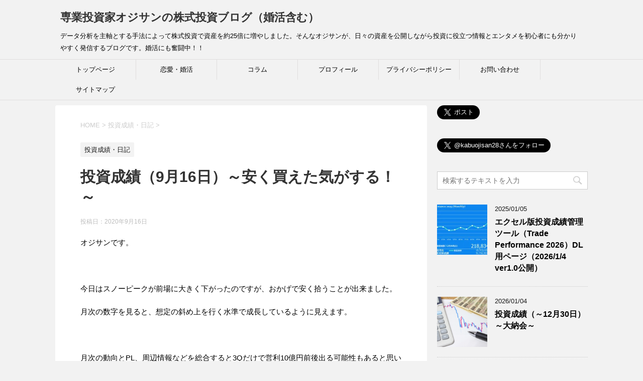

--- FILE ---
content_type: text/html; charset=UTF-8
request_url: https://kabu-ojisan.com/archives/4601
body_size: 13626
content:
<!DOCTYPE html>
<!--[if lt IE 7]>
<html class="ie6" lang="ja"> <![endif]-->
<!--[if IE 7]>
<html class="i7" lang="ja"> <![endif]-->
<!--[if IE 8]>
<html class="ie" lang="ja"> <![endif]-->
<!--[if gt IE 8]><!-->
<html lang="ja">
	<!--<![endif]-->
	<head prefix="og: http://ogp.me/ns# fb: http://ogp.me/ns/fb# article: http://ogp.me/ns/article#">

<script async src="//pagead2.googlesyndication.com/pagead/js/adsbygoogle.js"></script>
<script>
  (adsbygoogle = window.adsbygoogle || []).push({
    google_ad_client: "ca-pub-8078467287247273",
    enable_page_level_ads: true
  });
</script>

		<meta charset="UTF-8" >
		<meta name="viewport" content="width=device-width,initial-scale=1.0,user-scalable=yes">
		<meta name="format-detection" content="telephone=no" >
		
		
		<link rel="alternate" type="application/rss+xml" title="専業投資家オジサンの株式投資ブログ（婚活含む） RSS Feed" href="https://kabu-ojisan.com/feed" />
		<link rel="pingback" href="https://kabu-ojisan.com/xmlrpc.php" >
		<!--[if lt IE 9]>
		<script src="http://css3-mediaqueries-js.googlecode.com/svn/trunk/css3-mediaqueries.js"></script>
		<script src="https://kabu-ojisan.com/wp-content/themes/stinger8/js/html5shiv.js"></script>
		<![endif]-->
				<title>投資成績（9月16日）～安く買えた気がする！～</title>

<!-- All in One SEO Pack 2.12 by Michael Torbert of Semper Fi Web Design[1230,1292] -->
<link rel="canonical" href="https://kabu-ojisan.com/archives/4601" />
			<script type="text/javascript" >
				window.ga=window.ga||function(){(ga.q=ga.q||[]).push(arguments)};ga.l=+new Date;
				ga('create', 'UA-128225092-1', 'auto');
				// Plugins
				
				ga('send', 'pageview');
			</script>
			<script async src="https://www.google-analytics.com/analytics.js"></script>
			<!-- /all in one seo pack -->
<link rel='dns-prefetch' href='//s0.wp.com' />
<link rel='dns-prefetch' href='//secure.gravatar.com' />
<link rel='dns-prefetch' href='//ajax.googleapis.com' />
<link rel='dns-prefetch' href='//s.w.org' />
		<script type="text/javascript">
			window._wpemojiSettings = {"baseUrl":"https:\/\/s.w.org\/images\/core\/emoji\/2.3\/72x72\/","ext":".png","svgUrl":"https:\/\/s.w.org\/images\/core\/emoji\/2.3\/svg\/","svgExt":".svg","source":{"concatemoji":"https:\/\/kabu-ojisan.com\/wp-includes\/js\/wp-emoji-release.min.js?ver=4.8.25"}};
			!function(t,a,e){var r,i,n,o=a.createElement("canvas"),l=o.getContext&&o.getContext("2d");function c(t){var e=a.createElement("script");e.src=t,e.defer=e.type="text/javascript",a.getElementsByTagName("head")[0].appendChild(e)}for(n=Array("flag","emoji4"),e.supports={everything:!0,everythingExceptFlag:!0},i=0;i<n.length;i++)e.supports[n[i]]=function(t){var e,a=String.fromCharCode;if(!l||!l.fillText)return!1;switch(l.clearRect(0,0,o.width,o.height),l.textBaseline="top",l.font="600 32px Arial",t){case"flag":return(l.fillText(a(55356,56826,55356,56819),0,0),e=o.toDataURL(),l.clearRect(0,0,o.width,o.height),l.fillText(a(55356,56826,8203,55356,56819),0,0),e===o.toDataURL())?!1:(l.clearRect(0,0,o.width,o.height),l.fillText(a(55356,57332,56128,56423,56128,56418,56128,56421,56128,56430,56128,56423,56128,56447),0,0),e=o.toDataURL(),l.clearRect(0,0,o.width,o.height),l.fillText(a(55356,57332,8203,56128,56423,8203,56128,56418,8203,56128,56421,8203,56128,56430,8203,56128,56423,8203,56128,56447),0,0),e!==o.toDataURL());case"emoji4":return l.fillText(a(55358,56794,8205,9794,65039),0,0),e=o.toDataURL(),l.clearRect(0,0,o.width,o.height),l.fillText(a(55358,56794,8203,9794,65039),0,0),e!==o.toDataURL()}return!1}(n[i]),e.supports.everything=e.supports.everything&&e.supports[n[i]],"flag"!==n[i]&&(e.supports.everythingExceptFlag=e.supports.everythingExceptFlag&&e.supports[n[i]]);e.supports.everythingExceptFlag=e.supports.everythingExceptFlag&&!e.supports.flag,e.DOMReady=!1,e.readyCallback=function(){e.DOMReady=!0},e.supports.everything||(r=function(){e.readyCallback()},a.addEventListener?(a.addEventListener("DOMContentLoaded",r,!1),t.addEventListener("load",r,!1)):(t.attachEvent("onload",r),a.attachEvent("onreadystatechange",function(){"complete"===a.readyState&&e.readyCallback()})),(r=e.source||{}).concatemoji?c(r.concatemoji):r.wpemoji&&r.twemoji&&(c(r.twemoji),c(r.wpemoji)))}(window,document,window._wpemojiSettings);
		</script>
		<style type="text/css">
img.wp-smiley,
img.emoji {
	display: inline !important;
	border: none !important;
	box-shadow: none !important;
	height: 1em !important;
	width: 1em !important;
	margin: 0 .07em !important;
	vertical-align: -0.1em !important;
	background: none !important;
	padding: 0 !important;
}
</style>
<link rel='stylesheet' id='contact-form-7-css'  href='https://kabu-ojisan.com/wp-content/plugins/contact-form-7/includes/css/styles.css?ver=5.1.1' type='text/css' media='all' />
<link rel='stylesheet' id='ez-icomoon-css'  href='https://kabu-ojisan.com/wp-content/plugins/easy-table-of-contents/vendor/icomoon/style.min.css?ver=1.7' type='text/css' media='all' />
<link rel='stylesheet' id='ez-toc-css'  href='https://kabu-ojisan.com/wp-content/plugins/easy-table-of-contents/assets/css/screen.min.css?ver=1.7' type='text/css' media='all' />
<style id='ez-toc-inline-css' type='text/css'>
div#ez-toc-container p.ez-toc-title {font-size: 120%;}div#ez-toc-container p.ez-toc-title {font-weight: 500;}div#ez-toc-container ul li {font-size: 95%;}
</style>
<link rel='stylesheet' id='normalize-css'  href='https://kabu-ojisan.com/wp-content/themes/stinger8/css/normalize.css?ver=1.5.9' type='text/css' media='all' />
<link rel='stylesheet' id='font-awesome-css'  href='https://kabu-ojisan.com/wp-content/themes/stinger8/css/fontawesome/css/font-awesome.min.css?ver=4.5.0' type='text/css' media='all' />
<link rel='stylesheet' id='style-css'  href='https://kabu-ojisan.com/wp-content/themes/stinger8/style.css?ver=4.8.25' type='text/css' media='all' />
<link rel='stylesheet' id='nep_native_emoji-css'  href='https://kabu-ojisan.com/wp-content/plugins/native-emoji/css/native_emoji.css?ver=3.0.1' type='text/css' media='all' />
<link rel='stylesheet' id='social-logos-css'  href='https://kabu-ojisan.com/wp-content/plugins/jetpack/_inc/social-logos/social-logos.min.css?ver=1' type='text/css' media='all' />
<link rel='stylesheet' id='jetpack_css-css'  href='https://kabu-ojisan.com/wp-content/plugins/jetpack/css/jetpack.css?ver=6.9.4' type='text/css' media='all' />
<script type='text/javascript' src='//ajax.googleapis.com/ajax/libs/jquery/1.11.3/jquery.min.js?ver=1.11.3'></script>
<script type='text/javascript'>
/* <![CDATA[ */
var related_posts_js_options = {"post_heading":"h4"};
/* ]]> */
</script>
<script type='text/javascript' src='https://kabu-ojisan.com/wp-content/plugins/jetpack/_inc/build/related-posts/related-posts.min.js?ver=20181228'></script>
<link rel='https://api.w.org/' href='https://kabu-ojisan.com/wp-json/' />
<link rel='shortlink' href='https://wp.me/p9hwkr-1cd' />
<link rel="alternate" type="application/json+oembed" href="https://kabu-ojisan.com/wp-json/oembed/1.0/embed?url=https%3A%2F%2Fkabu-ojisan.com%2Farchives%2F4601" />
<link rel="alternate" type="text/xml+oembed" href="https://kabu-ojisan.com/wp-json/oembed/1.0/embed?url=https%3A%2F%2Fkabu-ojisan.com%2Farchives%2F4601&#038;format=xml" />

<link rel='dns-prefetch' href='//v0.wordpress.com'/>
<link rel='dns-prefetch' href='//widgets.wp.com'/>
<link rel='dns-prefetch' href='//s0.wp.com'/>
<link rel='dns-prefetch' href='//0.gravatar.com'/>
<link rel='dns-prefetch' href='//1.gravatar.com'/>
<link rel='dns-prefetch' href='//2.gravatar.com'/>
<link rel='dns-prefetch' href='//i0.wp.com'/>
<link rel='dns-prefetch' href='//i1.wp.com'/>
<link rel='dns-prefetch' href='//i2.wp.com'/>
<style type='text/css'>img#wpstats{display:none}</style><style type="text/css" id="custom-background-css">
body.custom-background { background-color: #f2f2f2; }
</style>

<!-- Jetpack Open Graph Tags -->
<meta property="og:type" content="article" />
<meta property="og:title" content="投資成績（9月16日）～安く買えた気がする！～" />
<meta property="og:url" content="https://kabu-ojisan.com/archives/4601" />
<meta property="og:description" content="オジサンです。 &nbsp; 今日はスノーピークが前場に大きく下がったのですが、おかげで安く拾うことが出来まし&hellip;" />
<meta property="article:published_time" content="2020-09-16T09:43:27+00:00" />
<meta property="article:modified_time" content="2020-09-16T09:43:27+00:00" />
<meta property="og:site_name" content="専業投資家オジサンの株式投資ブログ（婚活含む）" />
<meta property="og:image" content="https://i2.wp.com/kabu-ojisan.com/wp-content/uploads/2020/09/c478b1a6dedb96603a486610161ab963.png?fit=551%2C366&amp;ssl=1" />
<meta property="og:image:width" content="551" />
<meta property="og:image:height" content="366" />
<meta property="og:locale" content="ja_JP" />
<meta name="twitter:text:title" content="投資成績（9月16日）～安く買えた気がする！～" />
<meta name="twitter:image" content="https://i2.wp.com/kabu-ojisan.com/wp-content/uploads/2020/09/c478b1a6dedb96603a486610161ab963.png?fit=551%2C366&#038;ssl=1&#038;w=640" />
<meta name="twitter:card" content="summary_large_image" />

<!-- End Jetpack Open Graph Tags -->
<link rel="icon" href="https://i0.wp.com/kabu-ojisan.com/wp-content/uploads/2017/10/denkyuu01-004.png?fit=20%2C32&#038;ssl=1" sizes="32x32" />
<link rel="icon" href="https://i0.wp.com/kabu-ojisan.com/wp-content/uploads/2017/10/denkyuu01-004.png?fit=20%2C32&#038;ssl=1" sizes="192x192" />
<link rel="apple-touch-icon-precomposed" href="https://i0.wp.com/kabu-ojisan.com/wp-content/uploads/2017/10/denkyuu01-004.png?fit=20%2C32&#038;ssl=1" />
<meta name="msapplication-TileImage" content="https://i0.wp.com/kabu-ojisan.com/wp-content/uploads/2017/10/denkyuu01-004.png?fit=20%2C32&#038;ssl=1" />


<meta name="msvalidate.01" content="35658854797DA0C150E3DD62E10D5BBB" />


	</head>

	<body class="post-template-default single single-post postid-4601 single-format-standard custom-background" >
			<div id="st-ami">
				<div id="wrapper">
				<div id="wrapper-in">
					<header>
						<div id="headbox-bg">
							<div class="clearfix" id="headbox">
								<nav id="s-navi" class="pcnone">
	<dl class="acordion">
		<dt class="trigger">
			<p><span class="op"><i class="fa fa-bars"></i></span></p>
		</dt>

		<dd class="acordion_tree">
						<div class="menu-%e3%83%a1%e3%82%a4%e3%83%b3%e3%83%a1%e3%83%8b%e3%83%a5%e3%83%bc-container"><ul id="menu-%e3%83%a1%e3%82%a4%e3%83%b3%e3%83%a1%e3%83%8b%e3%83%a5%e3%83%bc" class="menu"><li id="menu-item-1443" class="menu-item menu-item-type-custom menu-item-object-custom menu-item-home menu-item-1443"><a href="http://kabu-ojisan.com/">トップページ</a></li>
<li id="menu-item-1576" class="menu-item menu-item-type-custom menu-item-object-custom menu-item-1576"><a href="https://kabu-ojisan.com/archives/category/marriage">恋愛・婚活</a></li>
<li id="menu-item-1577" class="menu-item menu-item-type-custom menu-item-object-custom menu-item-1577"><a href="https://kabu-ojisan.com/archives/category/column">コラム</a></li>
<li id="menu-item-1440" class="menu-item menu-item-type-post_type menu-item-object-page menu-item-1440"><a href="https://kabu-ojisan.com/profile">プロフィール</a></li>
<li id="menu-item-1441" class="menu-item menu-item-type-post_type menu-item-object-page menu-item-1441"><a href="https://kabu-ojisan.com/privacy">プライバシーポリシー</a></li>
<li id="menu-item-1442" class="menu-item menu-item-type-post_type menu-item-object-page menu-item-1442"><a href="https://kabu-ojisan.com/form">お問い合わせ</a></li>
<li id="menu-item-1449" class="menu-item menu-item-type-post_type menu-item-object-page menu-item-1449"><a href="https://kabu-ojisan.com/sitemap">サイトマップ</a></li>
</ul></div>			<div class="clear"></div>

		</dd>
	</dl>
</nav>
									<div id="header-l">
									<!-- ロゴ又はブログ名 -->
									<p class="sitename">
										<a href="https://kabu-ojisan.com/">
											専業投資家オジサンの株式投資ブログ（婚活含む）										</a>
									</p>
									<!-- ロゴ又はブログ名ここまで -->
									<!-- キャプション -->
																			<p class="descr">
											データ分析を主軸とする手法によって株式投資で資産を約25倍に増やしました。そんなオジサンが、日々の資産を公開しながら投資に役立つ情報とエンタメを初心者にも分かりやすく発信するブログです。婚活にも奮闘中！！										</p>
																		</div><!-- /#header-l -->

							</div><!-- /#headbox-bg -->
						</div><!-- /#headbox clearfix -->

						<div id="gazou-wide">
										<div id="st-menubox">
			<div id="st-menuwide">
				<nav class="smanone clearfix"><ul id="menu-%e3%83%a1%e3%82%a4%e3%83%b3%e3%83%a1%e3%83%8b%e3%83%a5%e3%83%bc-1" class="menu"><li class="menu-item menu-item-type-custom menu-item-object-custom menu-item-home menu-item-1443"><a href="http://kabu-ojisan.com/">トップページ</a></li>
<li class="menu-item menu-item-type-custom menu-item-object-custom menu-item-1576"><a href="https://kabu-ojisan.com/archives/category/marriage">恋愛・婚活</a></li>
<li class="menu-item menu-item-type-custom menu-item-object-custom menu-item-1577"><a href="https://kabu-ojisan.com/archives/category/column">コラム</a></li>
<li class="menu-item menu-item-type-post_type menu-item-object-page menu-item-1440"><a href="https://kabu-ojisan.com/profile">プロフィール</a></li>
<li class="menu-item menu-item-type-post_type menu-item-object-page menu-item-1441"><a href="https://kabu-ojisan.com/privacy">プライバシーポリシー</a></li>
<li class="menu-item menu-item-type-post_type menu-item-object-page menu-item-1442"><a href="https://kabu-ojisan.com/form">お問い合わせ</a></li>
<li class="menu-item menu-item-type-post_type menu-item-object-page menu-item-1449"><a href="https://kabu-ojisan.com/sitemap">サイトマップ</a></li>
</ul></nav>			</div>
		</div>
	
							
						</div>
						<!-- /gazou -->

					</header>
					<div id="content-w">
<div id="content" class="clearfix">
	<div id="contentInner">

		<div class="st-main">

			<!-- ぱんくず -->
			<section id="breadcrumb">
			<ol itemscope itemtype="http://schema.org/BreadcrumbList">
					 <li itemprop="itemListElement" itemscope
      itemtype="http://schema.org/ListItem"><a href="https://kabu-ojisan.com" itemprop="item"><span itemprop="name">HOME</span></a> > <meta itemprop="position" content="1" /></li>
									<li itemprop="itemListElement" itemscope
      itemtype="http://schema.org/ListItem"><a href="https://kabu-ojisan.com/archives/category/%e6%8a%95%e8%b3%87%e6%88%90%e7%b8%be%e3%83%bb%e6%97%a5%e8%a8%98" itemprop="item">
					<span itemprop="name">投資成績・日記</span> </a> &gt;<meta itemprop="position" content="2" /></li> 
							</ol>
			</section>
			<!--/ ぱんくず -->

			<div id="post-4601" class="st-post post-4601 post type-post status-publish format-standard has-post-thumbnail hentry category-33">
				<article>
					<!--ループ開始 -->
										
										<p class="st-catgroup">
					<a href="https://kabu-ojisan.com/archives/category/%e6%8a%95%e8%b3%87%e6%88%90%e7%b8%be%e3%83%bb%e6%97%a5%e8%a8%98" title="View all posts in 投資成績・日記" rel="category tag"><span class="catname st-catid33">投資成績・日記</span></a>					</p>
									

					<h1 class="entry-title">投資成績（9月16日）～安く買えた気がする！～</h1>

					<div class="blogbox">
						<p><span class="kdate">
															投稿日：<time class="updated" datetime="2020-09-16T18:43:27+0900">2020年9月16日</time>
													</span></p>
					</div>

					<div class="mainbox">
							<div class="entry-content">
								<p>オジサンです。</p>
<p>&nbsp;</p>
<p>今日はスノーピークが前場に大きく下がったのですが、おかげで安く拾うことが出来ました。</p>
<p>月次の数字を見ると、想定の斜め上を行く水準で成長しているように見えます。</p>
<p>&nbsp;</p>
<p>月次の動向とPL、周辺情報などを総合すると3Qだけで営利10億円前後出る可能性もあると思います。</p>
<p>先行投資の動向にもよりますが。</p>
<p>&nbsp;</p>
<p>キャンプ・アウトドアブームが思ったより凄いみたいなので、スノピを筆頭に関連を調査中です。</p>
<p>そのうち何銘柄か買うかも。</p>
<p>&nbsp;</p>
<p><strong>【本日の成績】</strong></p>
<p>※下段は米国株用のマネックス口座（米ドル表示です）</p>
<p id="HyqKGRc"><img data-attachment-id="4602" data-permalink="https://kabu-ojisan.com/archives/4601/img_5f61daa5dbeb6" data-orig-file="https://i0.wp.com/kabu-ojisan.com/wp-content/uploads/2020/09/img_5f61daa5dbeb6.png?fit=373%2C86&amp;ssl=1" data-orig-size="373,86" data-comments-opened="1" data-image-meta="{&quot;aperture&quot;:&quot;0&quot;,&quot;credit&quot;:&quot;&quot;,&quot;camera&quot;:&quot;&quot;,&quot;caption&quot;:&quot;&quot;,&quot;created_timestamp&quot;:&quot;0&quot;,&quot;copyright&quot;:&quot;&quot;,&quot;focal_length&quot;:&quot;0&quot;,&quot;iso&quot;:&quot;0&quot;,&quot;shutter_speed&quot;:&quot;0&quot;,&quot;title&quot;:&quot;&quot;,&quot;orientation&quot;:&quot;0&quot;}" data-image-title="img_5f61daa5dbeb6" data-image-description="" data-medium-file="https://i0.wp.com/kabu-ojisan.com/wp-content/uploads/2020/09/img_5f61daa5dbeb6.png?fit=300%2C69&amp;ssl=1" data-large-file="https://i0.wp.com/kabu-ojisan.com/wp-content/uploads/2020/09/img_5f61daa5dbeb6.png?fit=373%2C86&amp;ssl=1" class="alignnone size-full wp-image-4602 " src="https://i0.wp.com/kabu-ojisan.com/wp-content/uploads/2020/09/img_5f61daa5dbeb6.png?w=700&#038;ssl=1" alt="" srcset="https://i0.wp.com/kabu-ojisan.com/wp-content/uploads/2020/09/img_5f61daa5dbeb6.png?w=373&amp;ssl=1 373w, https://i0.wp.com/kabu-ojisan.com/wp-content/uploads/2020/09/img_5f61daa5dbeb6.png?resize=300%2C69&amp;ssl=1 300w" sizes="(max-width: 373px) 100vw, 373px" data-recalc-dims="1" /></p>
<p id="lDSNJdc"><img data-attachment-id="4433" data-permalink="https://kabu-ojisan.com/archives/4430/img_5f215f80c5f51" data-orig-file="https://i0.wp.com/kabu-ojisan.com/wp-content/uploads/2020/07/img_5f215f80c5f51.png?fit=578%2C32&amp;ssl=1" data-orig-size="578,32" data-comments-opened="1" data-image-meta="{&quot;aperture&quot;:&quot;0&quot;,&quot;credit&quot;:&quot;&quot;,&quot;camera&quot;:&quot;&quot;,&quot;caption&quot;:&quot;&quot;,&quot;created_timestamp&quot;:&quot;0&quot;,&quot;copyright&quot;:&quot;&quot;,&quot;focal_length&quot;:&quot;0&quot;,&quot;iso&quot;:&quot;0&quot;,&quot;shutter_speed&quot;:&quot;0&quot;,&quot;title&quot;:&quot;&quot;,&quot;orientation&quot;:&quot;0&quot;}" data-image-title="img_5f215f80c5f51" data-image-description="" data-medium-file="https://i0.wp.com/kabu-ojisan.com/wp-content/uploads/2020/07/img_5f215f80c5f51.png?fit=300%2C17&amp;ssl=1" data-large-file="https://i0.wp.com/kabu-ojisan.com/wp-content/uploads/2020/07/img_5f215f80c5f51.png?fit=578%2C32&amp;ssl=1" class="alignnone size-full wp-image-4433 " src="https://i0.wp.com/kabu-ojisan.com/wp-content/uploads/2020/07/img_5f215f80c5f51.png?w=700&amp;ssl=1" sizes="(max-width: 578px) 100vw, 578px" srcset="https://i0.wp.com/kabu-ojisan.com/wp-content/uploads/2020/07/img_5f215f80c5f51.png?w=578&amp;ssl=1 578w, https://i0.wp.com/kabu-ojisan.com/wp-content/uploads/2020/07/img_5f215f80c5f51.png?resize=300%2C17&amp;ssl=1 300w" alt="" width="578" height="32" data-attachment-id="4433" data-permalink="https://kabu-ojisan.com/archives/4430/img_5f215f80c5f51" data-orig-file="https://i0.wp.com/kabu-ojisan.com/wp-content/uploads/2020/07/img_5f215f80c5f51.png?fit=578%2C32&amp;ssl=1" data-orig-size="578,32" data-comments-opened="1" data-image-meta="{&quot;aperture&quot;:&quot;0&quot;,&quot;credit&quot;:&quot;&quot;,&quot;camera&quot;:&quot;&quot;,&quot;caption&quot;:&quot;&quot;,&quot;created_timestamp&quot;:&quot;0&quot;,&quot;copyright&quot;:&quot;&quot;,&quot;focal_length&quot;:&quot;0&quot;,&quot;iso&quot;:&quot;0&quot;,&quot;shutter_speed&quot;:&quot;0&quot;,&quot;title&quot;:&quot;&quot;,&quot;orientation&quot;:&quot;0&quot;}" data-image-title="img_5f215f80c5f51" data-image-description="" data-medium-file="https://i0.wp.com/kabu-ojisan.com/wp-content/uploads/2020/07/img_5f215f80c5f51.png?fit=300%2C17&amp;ssl=1" data-large-file="https://i0.wp.com/kabu-ojisan.com/wp-content/uploads/2020/07/img_5f215f80c5f51.png?fit=578%2C32&amp;ssl=1" /></p>
<p id="ufvoNVk"><img data-attachment-id="4603" data-permalink="https://kabu-ojisan.com/archives/4601/img_5f61dad88fead" data-orig-file="https://i1.wp.com/kabu-ojisan.com/wp-content/uploads/2020/09/img_5f61dad88fead.png?fit=730%2C456&amp;ssl=1" data-orig-size="730,456" data-comments-opened="1" data-image-meta="{&quot;aperture&quot;:&quot;0&quot;,&quot;credit&quot;:&quot;&quot;,&quot;camera&quot;:&quot;&quot;,&quot;caption&quot;:&quot;&quot;,&quot;created_timestamp&quot;:&quot;0&quot;,&quot;copyright&quot;:&quot;&quot;,&quot;focal_length&quot;:&quot;0&quot;,&quot;iso&quot;:&quot;0&quot;,&quot;shutter_speed&quot;:&quot;0&quot;,&quot;title&quot;:&quot;&quot;,&quot;orientation&quot;:&quot;0&quot;}" data-image-title="img_5f61dad88fead" data-image-description="" data-medium-file="https://i1.wp.com/kabu-ojisan.com/wp-content/uploads/2020/09/img_5f61dad88fead.png?fit=300%2C187&amp;ssl=1" data-large-file="https://i1.wp.com/kabu-ojisan.com/wp-content/uploads/2020/09/img_5f61dad88fead.png?fit=700%2C437&amp;ssl=1" class="alignnone size-full wp-image-4603 " src="https://i1.wp.com/kabu-ojisan.com/wp-content/uploads/2020/09/img_5f61dad88fead.png?w=700&#038;ssl=1" alt="" srcset="https://i1.wp.com/kabu-ojisan.com/wp-content/uploads/2020/09/img_5f61dad88fead.png?w=730&amp;ssl=1 730w, https://i1.wp.com/kabu-ojisan.com/wp-content/uploads/2020/09/img_5f61dad88fead.png?resize=300%2C187&amp;ssl=1 300w" sizes="(max-width: 700px) 100vw, 700px" data-recalc-dims="1" /></p>
<p>※米ドル資産はブログ執筆時のドル円レートで円換算しています（現在はノーポジなので為替変動のみ）</p>
<p id="lXGoAkP"><span style="color: #800080;">※上記の様なグラフと表をご自分でも使ってみたい人は、<a href="https://stock-analysis28.com/tool">こちらのサイト</a>から無料のエクセルツールをダウンロードしてください</span></p>
<p>&nbsp;</p>
<p><strong>[本日の主な売買]</strong></p>
<div class="mainbox">
<div class="mainbox">
<p><strong>（買い）</strong></p>
<div class="mainbox">
<div class="entry-content">
<div class="mainbox">
<div class="entry-content">
<div class="mainbox">
<div class="entry-content">
<div class="mainbox">
<div class="entry-content">
<div class="mainbox">
<div class="entry-content">
<div class="mainbox">
<div class="entry-content">
<div class="mainbox">
<div class="entry-content">
<div class="mainbox">
<div class="entry-content">
<div class="mainbox">
<div class="entry-content">
<div class="mainbox">
<div class="entry-content">
<div class="mainbox">
<div class="entry-content">
<div class="entry-content">
<p><b>スノーピーク（買い増し）</b></p>
<p>⇒冒頭で書いた通り。</p>
<p>チャート的に株価は高値圏にあるように見えるけど、ファンダ的にはまだ余裕がある水準と判断。</p>
<p>&nbsp;</p>
</div>
<p><b>MTG（買い増し）</b></p>
<p>⇒ヤーマンからの連想でテキトーに新規INした銘柄だが、改めて調べると来期大化けのワンチャンありそう。</p>
<p>年初来高値圏で心理的に買いにくいですが、気にせず順張りで凸してみました。</p>
<p>&nbsp;</p>
<p><b>USEN、スクエニ（買い増し）</b></p>
<p>⇒既存を定期買い増し。</p>
</div>
<p>&nbsp;</p>
</div>
<div class="mainbox">
<div class="entry-content">
<p><strong>（売り）</strong></p>
<p><b>グッドスピード（一部売却）</b></p>
<p>⇒大きく崩れたので様子見で減らし。</p>
<p>これは必ず買い直します。</p>
<p>&nbsp;</p>
</div>
<p><b>ジェネパ（全て売却）</b></p>
<p>⇒月次が自分の想定より弱かったので撤退。</p>
<p>9月以降に盛り返す可能性も十分あるけど、とにかく8月好調が自分の持ってたストーリーだったから撤退しました。</p>
<h2>後書き </h2>
</div>
</div>
<p>トルネコが忙しいからしばらく出来ないかもだけど、スプラトゥーン2を買いました。</p>
<p>ゲーム引き換えチケットを1つ持っていて、来週が期限でした。</p>
<p>引き換えないと無効になってしまうので、とりあえずスプラをチョイス。</p>
<p><script async src="//pagead2.googlesyndication.com/pagead/js/adsbygoogle.js"></script></p>
<p><!-- レクタングル大　記事下部 --></p>
<p>
 <ins class="adsbygoogle" style="display: inline-block; width: 300px; height: 250px;" data-ad-client="ca-pub-8078467287247273" data-ad-slot="5506414023"></ins><br />
 <script>
(adsbygoogle = window.adsbygoogle || []).push({});
</script></p>
<p>オジサンはツイッターもやってますので宜しければフォローをお願いしますm(__)m</p>
<div class="mainbox">
<p><span class="username u-dir" dir="ltr"><a class="DashboardProfileCard-screennameLink u-linkComplex u-linkClean js-nav" href="https://twitter.com/kabuojisan28" rel="noopener">@<b class="u-linkComplex-target">kabuojisan28</b></a></span></p>
</div>
</div>
</div>
</div>
</div>
</div>
</div>
</div>
</div>
</div>
</div>
</div>
</div>
</div>
</div>
</div>
</div>
</div>
</div>
</div>
</div>
</div>

<div id='jp-relatedposts' class='jp-relatedposts' >
	<h3 class="jp-relatedposts-headline"><em>関連</em></h3>
</div>							</div>
						<div class="adbox">

				
	
							
	</div>
		
							
					</div><!-- .mainboxここまで -->
	
							<div class="sns">
	<ul class="clearfix">
		<!--ツイートボタン-->
		<li class="twitter"> 
		<a onclick="window.open('//twitter.com/intent/tweet?url=https%3A%2F%2Fkabu-ojisan.com%2Farchives%2F4601&text=%E6%8A%95%E8%B3%87%E6%88%90%E7%B8%BE%EF%BC%889%E6%9C%8816%E6%97%A5%EF%BC%89%EF%BD%9E%E5%AE%89%E3%81%8F%E8%B2%B7%E3%81%88%E3%81%9F%E6%B0%97%E3%81%8C%E3%81%99%E3%82%8B%EF%BC%81%EF%BD%9E&tw_p=tweetbutton', '', 'width=500,height=450'); return false;"><i class="fa fa-twitter"></i><span class="snstext " >Twitter</span></a>
		</li>

		<!--Facebookボタン-->      
		<li class="facebook">
		<a href="//www.facebook.com/sharer.php?src=bm&u=https%3A%2F%2Fkabu-ojisan.com%2Farchives%2F4601&t=%E6%8A%95%E8%B3%87%E6%88%90%E7%B8%BE%EF%BC%889%E6%9C%8816%E6%97%A5%EF%BC%89%EF%BD%9E%E5%AE%89%E3%81%8F%E8%B2%B7%E3%81%88%E3%81%9F%E6%B0%97%E3%81%8C%E3%81%99%E3%82%8B%EF%BC%81%EF%BD%9E" target="_blank"><i class="fa fa-facebook"></i><span class="snstext " >Facebook</span>
		</a>
		</li>

		<!--Google+1ボタン-->
		<li class="googleplus">
		<a href="https://plus.google.com/share?url=https%3A%2F%2Fkabu-ojisan.com%2Farchives%2F4601" target="_blank"><i class="fa fa-google-plus"></i><span class="snstext " >Google+</span></a>
		</li>

		<!--ポケットボタン-->      
		<li class="pocket">
		<a onclick="window.open('//getpocket.com/edit?url=https%3A%2F%2Fkabu-ojisan.com%2Farchives%2F4601&title=%E6%8A%95%E8%B3%87%E6%88%90%E7%B8%BE%EF%BC%889%E6%9C%8816%E6%97%A5%EF%BC%89%EF%BD%9E%E5%AE%89%E3%81%8F%E8%B2%B7%E3%81%88%E3%81%9F%E6%B0%97%E3%81%8C%E3%81%99%E3%82%8B%EF%BC%81%EF%BD%9E', '', 'width=500,height=350'); return false;"><i class="fa fa-get-pocket"></i><span class="snstext " >Pocket</span></a></li>

		<!--はてブボタン-->  
		<li class="hatebu">       
			<a href="//b.hatena.ne.jp/entry/https://kabu-ojisan.com/archives/4601" class="hatena-bookmark-button" data-hatena-bookmark-layout="simple" title="投資成績（9月16日）～安く買えた気がする！～"><span style="font-weight:bold" class="fa-hatena">B!</span><span class="snstext " >はてブ</span>
			</a><script type="text/javascript" src="//b.st-hatena.com/js/bookmark_button.js" charset="utf-8" async="async"></script>

		</li>

		<!--LINEボタン-->   
		<li class="line">
		<a href="//line.me/R/msg/text/?%E6%8A%95%E8%B3%87%E6%88%90%E7%B8%BE%EF%BC%889%E6%9C%8816%E6%97%A5%EF%BC%89%EF%BD%9E%E5%AE%89%E3%81%8F%E8%B2%B7%E3%81%88%E3%81%9F%E6%B0%97%E3%81%8C%E3%81%99%E3%82%8B%EF%BC%81%EF%BD%9E%0Ahttps%3A%2F%2Fkabu-ojisan.com%2Farchives%2F4601" target="_blank"><i class="fa fa-comment" aria-hidden="true"></i><span class="snstext" >LINE</span></a>
		</li>     
	</ul>

	</div> 

						<p class="tagst">
							<i class="fa fa-folder-open-o" aria-hidden="true"></i>-<a href="https://kabu-ojisan.com/archives/category/%e6%8a%95%e8%b3%87%e6%88%90%e7%b8%be%e3%83%bb%e6%97%a5%e8%a8%98" rel="category tag">投資成績・日記</a><br/>
													</p>

					
				

										<!--ループ終了-->
			</article>

					<div class="st-aside">

						<hr class="hrcss" />
<div id="comments">
     	<div id="respond" class="comment-respond">
		<p id="st-reply-title" class="comment-reply-title">comment <small><a rel="nofollow" id="cancel-comment-reply-link" href="/archives/4601#respond" style="display:none;">コメントをキャンセル</a></small></p>			<form action="https://kabu-ojisan.com/wp-comments-post.php" method="post" id="commentform" class="comment-form">
				<p class="comment-notes"><span id="email-notes">メールアドレスが公開されることはありません。</span> <span class="required">*</span> が付いている欄は必須項目です</p><p class="comment-form-comment"><label for="comment">コメント</label> 
<div id="nep_container">
	<a id="nep_call_panel" class="nep_light nep_right_bottom" data-emoji-panel="{'theme':'light', 'showOnMobile':false, 'close':false, 'position':'right_bottom'}" rel="nofollow noreferrer" title="Insert Emoji"></a>
	<div id="nep_fake_textarea" contenteditable="true" data-emoji-receptor></div>
	<textarea id="comment" name="comment" cols="45" rows="8" maxlength="65525" aria-required="true" required="required" data-emoji-textarea></textarea>
</div>
</p><p class="comment-form-author"><label for="author">名前 <span class="required">*</span></label> <input id="author" name="author" type="text" value="" size="30" maxlength="245" aria-required='true' required='required' /></p>
<p class="comment-form-email"><label for="email">メール <span class="required">*</span></label> <input id="email" name="email" type="text" value="" size="30" maxlength="100" aria-describedby="email-notes" aria-required='true' required='required' /></p>
<p class="comment-form-url"><label for="url">サイト</label> <input id="url" name="url" type="text" value="" size="30" maxlength="200" /></p>
<p class="comment-subscription-form"><input type="checkbox" name="subscribe_comments" id="subscribe_comments" value="subscribe" style="width: auto; -moz-appearance: checkbox; -webkit-appearance: checkbox;" /> <label class="subscribe-label" id="subscribe-label" for="subscribe_comments">新しいコメントをメールで通知</label></p><p class="comment-subscription-form"><input type="checkbox" name="subscribe_blog" id="subscribe_blog" value="subscribe" style="width: auto; -moz-appearance: checkbox; -webkit-appearance: checkbox;" /> <label class="subscribe-label" id="subscribe-blog-label" for="subscribe_blog">新しい投稿をメールで受け取る</label></p><p class="form-submit"><input name="submit" type="submit" id="submit" class="submit" value="コメントを送る" /> <input type='hidden' name='comment_post_ID' value='4601' id='comment_post_ID' />
<input type='hidden' name='comment_parent' id='comment_parent' value='0' />
</p><p style="display: none;"><input type="hidden" id="akismet_comment_nonce" name="akismet_comment_nonce" value="3e98b72a5b" /></p><p style="display: none;"><input type="hidden" id="ak_js" name="ak_js" value="121"/></p><p class="tsa_param_field_tsa_" style="display:none;">email confirm<span class="required">*</span><input type="text" name="tsa_email_param_field___" id="tsa_email_param_field___" size="30" value="" />
	</p><p class="tsa_param_field_tsa_2" style="display:none;">post date<span class="required">*</span><input type="text" name="tsa_param_field_tsa_3" id="tsa_param_field_tsa_3" size="30" value="2026-01-21 06:47:30" />
	</p>			</form>
			</div><!-- #respond -->
	</div>

<!-- END singer -->

					

						<!--ページナビ-->
						<div class="p-navi clearfix">
							<dl>
																	<dt>PREV</dt>
									<dd>
										<a href="https://kabu-ojisan.com/archives/4597">投資成績（9月15日）～見た目上は復活！～</a>
									</dd>
																									<dt>NEXT</dt>
									<dd>
										<a href="https://kabu-ojisan.com/archives/4605">投資成績（9月17日）～クシムの傷は癒えた！～</a>
									</dd>
															</dl>
						</div>
					</div><!-- /st-aside -->

			</div>
			<!--/post-->

		</div><!-- /st-main -->
	</div>
	<!-- /#contentInner -->
	<div id="side">
	<div class="st-aside">

					<div class="side-topad">
				<div class="ad"><p style="display:none">ツイッターボタン</p>			<div class="textwidget"><p><a href="https://twitter.com/share" class="twitter-share-button" data-via="kabuojisan28" data-size="large">Tweet</a> <script>!function(d,s,id){var js,fjs=d.getElementsByTagName(s)[0],p=/^http:/.test(d.location)?'http':'https';if(!d.getElementById(id)){js=d.createElement(s);js.id=id;js.src=p+'://platform.twitter.com/widgets.js';fjs.parentNode.insertBefore(js,fjs);}}(document, 'script', 'twitter-wjs');</script></p>
</div>
		</div><div class="ad"><p style="display:none">フォローボタン</p>			<div class="textwidget"><p><a href="https://twitter.com/kabuojisan28" class="twitter-follow-button" data-show-count="false" data-size="large">Follow @kabuojisan28</a> <script>!function(d,s,id){var js,fjs=d.getElementsByTagName(s)[0],p=/^http:/.test(d.location)?'http':'https';if(!d.getElementById(id)){js=d.createElement(s);js.id=id;js.src=p+'://platform.twitter.com/widgets.js';fjs.parentNode.insertBefore(js,fjs);}}(document, 'script', 'twitter-wjs');</script></p>
</div>
		</div><div class="ad"><div id="search">
	<form method="get" id="searchform" action="https://kabu-ojisan.com/">
		<label class="hidden" for="s">
					</label>
		<input type="text" placeholder="検索するテキストを入力" value="" name="s" id="s" />
		<input type="image" src="https://kabu-ojisan.com/wp-content/themes/stinger8/images/search.png" alt="検索" id="searchsubmit" />
	</form>
</div>
<!-- /stinger --> </div>			</div>
		
		<div class="kanren">
							<dl class="clearfix">
				<dt><a href="https://kabu-ojisan.com/archives/8697">
													<img width="150" height="150" src="https://i0.wp.com/kabu-ojisan.com/wp-content/uploads/2025/01/3f4065fb3793b4e8e123b868f99a3733.jpg?resize=150%2C150&amp;ssl=1" class="attachment-thumbnail size-thumbnail wp-post-image" alt="" srcset="https://i0.wp.com/kabu-ojisan.com/wp-content/uploads/2025/01/3f4065fb3793b4e8e123b868f99a3733.jpg?resize=150%2C150&amp;ssl=1 150w, https://i0.wp.com/kabu-ojisan.com/wp-content/uploads/2025/01/3f4065fb3793b4e8e123b868f99a3733.jpg?resize=100%2C100&amp;ssl=1 100w, https://i0.wp.com/kabu-ojisan.com/wp-content/uploads/2025/01/3f4065fb3793b4e8e123b868f99a3733.jpg?zoom=2&amp;resize=150%2C150&amp;ssl=1 300w, https://i0.wp.com/kabu-ojisan.com/wp-content/uploads/2025/01/3f4065fb3793b4e8e123b868f99a3733.jpg?zoom=3&amp;resize=150%2C150&amp;ssl=1 450w" sizes="(max-width: 150px) 100vw, 150px" data-attachment-id="8701" data-permalink="https://kabu-ojisan.com/archives/8697/%e6%b6%88%e3%81%99%e7%94%bb%e5%83%8f" data-orig-file="https://i0.wp.com/kabu-ojisan.com/wp-content/uploads/2025/01/3f4065fb3793b4e8e123b868f99a3733.jpg?fit=1334%2C810&amp;ssl=1" data-orig-size="1334,810" data-comments-opened="1" data-image-meta="{&quot;aperture&quot;:&quot;0&quot;,&quot;credit&quot;:&quot;&quot;,&quot;camera&quot;:&quot;&quot;,&quot;caption&quot;:&quot;&quot;,&quot;created_timestamp&quot;:&quot;0&quot;,&quot;copyright&quot;:&quot;&quot;,&quot;focal_length&quot;:&quot;0&quot;,&quot;iso&quot;:&quot;0&quot;,&quot;shutter_speed&quot;:&quot;0&quot;,&quot;title&quot;:&quot;&quot;,&quot;orientation&quot;:&quot;0&quot;}" data-image-title="消す画像" data-image-description="" data-medium-file="https://i0.wp.com/kabu-ojisan.com/wp-content/uploads/2025/01/3f4065fb3793b4e8e123b868f99a3733.jpg?fit=300%2C182&amp;ssl=1" data-large-file="https://i0.wp.com/kabu-ojisan.com/wp-content/uploads/2025/01/3f4065fb3793b4e8e123b868f99a3733.jpg?fit=700%2C425&amp;ssl=1" />											</a></dt>
				<dd>
					<div class="blog_info">
						<p>2025/01/05</p>
					</div>
					<p class="kanren-t"><a href="https://kabu-ojisan.com/archives/8697">エクセル版投資成績管理ツール（Trade Performance 2026）DL用ページ（2026/1/4 ver1.0公開）</a></p>

					<div class="smanone2">
											</div>
				</dd>
			</dl>
					<dl class="clearfix">
				<dt><a href="https://kabu-ojisan.com/archives/8881">
													<img width="150" height="150" src="https://i1.wp.com/kabu-ojisan.com/wp-content/uploads/2025/03/b4bdc04be8fa11abb007b72a09d6b1e3.png?resize=150%2C150&amp;ssl=1" class="attachment-thumbnail size-thumbnail wp-post-image" alt="" srcset="https://i1.wp.com/kabu-ojisan.com/wp-content/uploads/2025/03/b4bdc04be8fa11abb007b72a09d6b1e3.png?resize=150%2C150&amp;ssl=1 150w, https://i1.wp.com/kabu-ojisan.com/wp-content/uploads/2025/03/b4bdc04be8fa11abb007b72a09d6b1e3.png?resize=100%2C100&amp;ssl=1 100w, https://i1.wp.com/kabu-ojisan.com/wp-content/uploads/2025/03/b4bdc04be8fa11abb007b72a09d6b1e3.png?zoom=2&amp;resize=150%2C150&amp;ssl=1 300w" sizes="(max-width: 150px) 100vw, 150px" data-attachment-id="8778" data-permalink="https://kabu-ojisan.com/archives/8776/%e3%82%b5%e3%83%a0%e3%83%8d%e7%94%bb%e5%83%8f-27" data-orig-file="https://i1.wp.com/kabu-ojisan.com/wp-content/uploads/2025/03/b4bdc04be8fa11abb007b72a09d6b1e3.png?fit=400%2C266&amp;ssl=1" data-orig-size="400,266" data-comments-opened="1" data-image-meta="{&quot;aperture&quot;:&quot;0&quot;,&quot;credit&quot;:&quot;&quot;,&quot;camera&quot;:&quot;&quot;,&quot;caption&quot;:&quot;&quot;,&quot;created_timestamp&quot;:&quot;0&quot;,&quot;copyright&quot;:&quot;&quot;,&quot;focal_length&quot;:&quot;0&quot;,&quot;iso&quot;:&quot;0&quot;,&quot;shutter_speed&quot;:&quot;0&quot;,&quot;title&quot;:&quot;&quot;,&quot;orientation&quot;:&quot;0&quot;}" data-image-title="サムネ画像" data-image-description="" data-medium-file="https://i1.wp.com/kabu-ojisan.com/wp-content/uploads/2025/03/b4bdc04be8fa11abb007b72a09d6b1e3.png?fit=300%2C200&amp;ssl=1" data-large-file="https://i1.wp.com/kabu-ojisan.com/wp-content/uploads/2025/03/b4bdc04be8fa11abb007b72a09d6b1e3.png?fit=400%2C266&amp;ssl=1" />											</a></dt>
				<dd>
					<div class="blog_info">
						<p>2026/01/04</p>
					</div>
					<p class="kanren-t"><a href="https://kabu-ojisan.com/archives/8881">投資成績（～12月30日）～大納会～</a></p>

					<div class="smanone2">
											</div>
				</dd>
			</dl>
					<dl class="clearfix">
				<dt><a href="https://kabu-ojisan.com/archives/8874">
													<img width="150" height="150" src="https://i1.wp.com/kabu-ojisan.com/wp-content/uploads/2025/03/b4bdc04be8fa11abb007b72a09d6b1e3.png?resize=150%2C150&amp;ssl=1" class="attachment-thumbnail size-thumbnail wp-post-image" alt="" srcset="https://i1.wp.com/kabu-ojisan.com/wp-content/uploads/2025/03/b4bdc04be8fa11abb007b72a09d6b1e3.png?resize=150%2C150&amp;ssl=1 150w, https://i1.wp.com/kabu-ojisan.com/wp-content/uploads/2025/03/b4bdc04be8fa11abb007b72a09d6b1e3.png?resize=100%2C100&amp;ssl=1 100w, https://i1.wp.com/kabu-ojisan.com/wp-content/uploads/2025/03/b4bdc04be8fa11abb007b72a09d6b1e3.png?zoom=2&amp;resize=150%2C150&amp;ssl=1 300w" sizes="(max-width: 150px) 100vw, 150px" data-attachment-id="8778" data-permalink="https://kabu-ojisan.com/archives/8776/%e3%82%b5%e3%83%a0%e3%83%8d%e7%94%bb%e5%83%8f-27" data-orig-file="https://i1.wp.com/kabu-ojisan.com/wp-content/uploads/2025/03/b4bdc04be8fa11abb007b72a09d6b1e3.png?fit=400%2C266&amp;ssl=1" data-orig-size="400,266" data-comments-opened="1" data-image-meta="{&quot;aperture&quot;:&quot;0&quot;,&quot;credit&quot;:&quot;&quot;,&quot;camera&quot;:&quot;&quot;,&quot;caption&quot;:&quot;&quot;,&quot;created_timestamp&quot;:&quot;0&quot;,&quot;copyright&quot;:&quot;&quot;,&quot;focal_length&quot;:&quot;0&quot;,&quot;iso&quot;:&quot;0&quot;,&quot;shutter_speed&quot;:&quot;0&quot;,&quot;title&quot;:&quot;&quot;,&quot;orientation&quot;:&quot;0&quot;}" data-image-title="サムネ画像" data-image-description="" data-medium-file="https://i1.wp.com/kabu-ojisan.com/wp-content/uploads/2025/03/b4bdc04be8fa11abb007b72a09d6b1e3.png?fit=300%2C200&amp;ssl=1" data-large-file="https://i1.wp.com/kabu-ojisan.com/wp-content/uploads/2025/03/b4bdc04be8fa11abb007b72a09d6b1e3.png?fit=400%2C266&amp;ssl=1" />											</a></dt>
				<dd>
					<div class="blog_info">
						<p>2025/12/14</p>
					</div>
					<p class="kanren-t"><a href="https://kabu-ojisan.com/archives/8874">投資成績（～12月12日）～低空飛行～</a></p>

					<div class="smanone2">
											</div>
				</dd>
			</dl>
					<dl class="clearfix">
				<dt><a href="https://kabu-ojisan.com/archives/8871">
													<img width="150" height="150" src="https://i1.wp.com/kabu-ojisan.com/wp-content/uploads/2025/03/b4bdc04be8fa11abb007b72a09d6b1e3.png?resize=150%2C150&amp;ssl=1" class="attachment-thumbnail size-thumbnail wp-post-image" alt="" srcset="https://i1.wp.com/kabu-ojisan.com/wp-content/uploads/2025/03/b4bdc04be8fa11abb007b72a09d6b1e3.png?resize=150%2C150&amp;ssl=1 150w, https://i1.wp.com/kabu-ojisan.com/wp-content/uploads/2025/03/b4bdc04be8fa11abb007b72a09d6b1e3.png?resize=100%2C100&amp;ssl=1 100w, https://i1.wp.com/kabu-ojisan.com/wp-content/uploads/2025/03/b4bdc04be8fa11abb007b72a09d6b1e3.png?zoom=2&amp;resize=150%2C150&amp;ssl=1 300w" sizes="(max-width: 150px) 100vw, 150px" data-attachment-id="8778" data-permalink="https://kabu-ojisan.com/archives/8776/%e3%82%b5%e3%83%a0%e3%83%8d%e7%94%bb%e5%83%8f-27" data-orig-file="https://i1.wp.com/kabu-ojisan.com/wp-content/uploads/2025/03/b4bdc04be8fa11abb007b72a09d6b1e3.png?fit=400%2C266&amp;ssl=1" data-orig-size="400,266" data-comments-opened="1" data-image-meta="{&quot;aperture&quot;:&quot;0&quot;,&quot;credit&quot;:&quot;&quot;,&quot;camera&quot;:&quot;&quot;,&quot;caption&quot;:&quot;&quot;,&quot;created_timestamp&quot;:&quot;0&quot;,&quot;copyright&quot;:&quot;&quot;,&quot;focal_length&quot;:&quot;0&quot;,&quot;iso&quot;:&quot;0&quot;,&quot;shutter_speed&quot;:&quot;0&quot;,&quot;title&quot;:&quot;&quot;,&quot;orientation&quot;:&quot;0&quot;}" data-image-title="サムネ画像" data-image-description="" data-medium-file="https://i1.wp.com/kabu-ojisan.com/wp-content/uploads/2025/03/b4bdc04be8fa11abb007b72a09d6b1e3.png?fit=300%2C200&amp;ssl=1" data-large-file="https://i1.wp.com/kabu-ojisan.com/wp-content/uploads/2025/03/b4bdc04be8fa11abb007b72a09d6b1e3.png?fit=400%2C266&amp;ssl=1" />											</a></dt>
				<dd>
					<div class="blog_info">
						<p>2025/11/08</p>
					</div>
					<p class="kanren-t"><a href="https://kabu-ojisan.com/archives/8871">投資成績（～11月7日）～11月も好転せず・・・～</a></p>

					<div class="smanone2">
											</div>
				</dd>
			</dl>
					<dl class="clearfix">
				<dt><a href="https://kabu-ojisan.com/archives/8866">
													<img width="150" height="150" src="https://i1.wp.com/kabu-ojisan.com/wp-content/uploads/2025/03/b4bdc04be8fa11abb007b72a09d6b1e3.png?resize=150%2C150&amp;ssl=1" class="attachment-thumbnail size-thumbnail wp-post-image" alt="" srcset="https://i1.wp.com/kabu-ojisan.com/wp-content/uploads/2025/03/b4bdc04be8fa11abb007b72a09d6b1e3.png?resize=150%2C150&amp;ssl=1 150w, https://i1.wp.com/kabu-ojisan.com/wp-content/uploads/2025/03/b4bdc04be8fa11abb007b72a09d6b1e3.png?resize=100%2C100&amp;ssl=1 100w, https://i1.wp.com/kabu-ojisan.com/wp-content/uploads/2025/03/b4bdc04be8fa11abb007b72a09d6b1e3.png?zoom=2&amp;resize=150%2C150&amp;ssl=1 300w" sizes="(max-width: 150px) 100vw, 150px" data-attachment-id="8778" data-permalink="https://kabu-ojisan.com/archives/8776/%e3%82%b5%e3%83%a0%e3%83%8d%e7%94%bb%e5%83%8f-27" data-orig-file="https://i1.wp.com/kabu-ojisan.com/wp-content/uploads/2025/03/b4bdc04be8fa11abb007b72a09d6b1e3.png?fit=400%2C266&amp;ssl=1" data-orig-size="400,266" data-comments-opened="1" data-image-meta="{&quot;aperture&quot;:&quot;0&quot;,&quot;credit&quot;:&quot;&quot;,&quot;camera&quot;:&quot;&quot;,&quot;caption&quot;:&quot;&quot;,&quot;created_timestamp&quot;:&quot;0&quot;,&quot;copyright&quot;:&quot;&quot;,&quot;focal_length&quot;:&quot;0&quot;,&quot;iso&quot;:&quot;0&quot;,&quot;shutter_speed&quot;:&quot;0&quot;,&quot;title&quot;:&quot;&quot;,&quot;orientation&quot;:&quot;0&quot;}" data-image-title="サムネ画像" data-image-description="" data-medium-file="https://i1.wp.com/kabu-ojisan.com/wp-content/uploads/2025/03/b4bdc04be8fa11abb007b72a09d6b1e3.png?fit=300%2C200&amp;ssl=1" data-large-file="https://i1.wp.com/kabu-ojisan.com/wp-content/uploads/2025/03/b4bdc04be8fa11abb007b72a09d6b1e3.png?fit=400%2C266&amp;ssl=1" />											</a></dt>
				<dd>
					<div class="blog_info">
						<p>2025/11/04</p>
					</div>
					<p class="kanren-t"><a href="https://kabu-ojisan.com/archives/8866">投資成績（～10月31日）～キツイ1か月だった～</a></p>

					<div class="smanone2">
											</div>
				</dd>
			</dl>
					<dl class="clearfix">
				<dt><a href="https://kabu-ojisan.com/archives/8862">
													<img width="150" height="150" src="https://i1.wp.com/kabu-ojisan.com/wp-content/uploads/2025/03/b4bdc04be8fa11abb007b72a09d6b1e3.png?resize=150%2C150&amp;ssl=1" class="attachment-thumbnail size-thumbnail wp-post-image" alt="" srcset="https://i1.wp.com/kabu-ojisan.com/wp-content/uploads/2025/03/b4bdc04be8fa11abb007b72a09d6b1e3.png?resize=150%2C150&amp;ssl=1 150w, https://i1.wp.com/kabu-ojisan.com/wp-content/uploads/2025/03/b4bdc04be8fa11abb007b72a09d6b1e3.png?resize=100%2C100&amp;ssl=1 100w, https://i1.wp.com/kabu-ojisan.com/wp-content/uploads/2025/03/b4bdc04be8fa11abb007b72a09d6b1e3.png?zoom=2&amp;resize=150%2C150&amp;ssl=1 300w" sizes="(max-width: 150px) 100vw, 150px" data-attachment-id="8778" data-permalink="https://kabu-ojisan.com/archives/8776/%e3%82%b5%e3%83%a0%e3%83%8d%e7%94%bb%e5%83%8f-27" data-orig-file="https://i1.wp.com/kabu-ojisan.com/wp-content/uploads/2025/03/b4bdc04be8fa11abb007b72a09d6b1e3.png?fit=400%2C266&amp;ssl=1" data-orig-size="400,266" data-comments-opened="1" data-image-meta="{&quot;aperture&quot;:&quot;0&quot;,&quot;credit&quot;:&quot;&quot;,&quot;camera&quot;:&quot;&quot;,&quot;caption&quot;:&quot;&quot;,&quot;created_timestamp&quot;:&quot;0&quot;,&quot;copyright&quot;:&quot;&quot;,&quot;focal_length&quot;:&quot;0&quot;,&quot;iso&quot;:&quot;0&quot;,&quot;shutter_speed&quot;:&quot;0&quot;,&quot;title&quot;:&quot;&quot;,&quot;orientation&quot;:&quot;0&quot;}" data-image-title="サムネ画像" data-image-description="" data-medium-file="https://i1.wp.com/kabu-ojisan.com/wp-content/uploads/2025/03/b4bdc04be8fa11abb007b72a09d6b1e3.png?fit=300%2C200&amp;ssl=1" data-large-file="https://i1.wp.com/kabu-ojisan.com/wp-content/uploads/2025/03/b4bdc04be8fa11abb007b72a09d6b1e3.png?fit=400%2C266&amp;ssl=1" />											</a></dt>
				<dd>
					<div class="blog_info">
						<p>2025/10/27</p>
					</div>
					<p class="kanren-t"><a href="https://kabu-ojisan.com/archives/8862">投資成績（～10月24日）～低空飛行～</a></p>

					<div class="smanone2">
											</div>
				</dd>
			</dl>
				</div>
				<!-- 追尾広告エリア -->
		<div id="scrollad">
					</div>
		<!-- 追尾広告エリアここまで -->
	</div>
</div>
<!-- /#side -->
</div>
<!--/#content -->
</div><!-- /contentw -->
<footer>
<div id="footer">
<div id="footer-in">
<div class="footermenubox clearfix "><ul id="menu-%e3%83%95%e3%83%83%e3%82%bf%e3%83%bc%e3%83%a1%e3%83%8b%e3%83%a5%e3%83%bc" class="footermenust"><li id="menu-item-1450" class="menu-item menu-item-type-custom menu-item-object-custom menu-item-home menu-item-1450"><a href="http://kabu-ojisan.com/">トップページ</a></li>
<li id="menu-item-1451" class="menu-item menu-item-type-post_type menu-item-object-page menu-item-1451"><a href="https://kabu-ojisan.com/privacy">プライバシーポリシー</a></li>
<li id="menu-item-1452" class="menu-item menu-item-type-post_type menu-item-object-page menu-item-1452"><a href="https://kabu-ojisan.com/form">お問い合わせ</a></li>
</ul></div>	<div class="footer-wbox clearfix">

		<div class="footer-c">
			<!-- フッターのメインコンテンツ -->
			<p class="footerlogo">
			<!-- ロゴ又はブログ名 -->
									<a href="https://kabu-ojisan.com/">
									専業投資家オジサンの株式投資ブログ（婚活含む）									</a>
							</p>

			<p>
				<a href="https://kabu-ojisan.com/">データ分析を主軸とする手法によって株式投資で資産を約25倍に増やしました。そんなオジサンが、日々の資産を公開しながら投資に役立つ情報とエンタメを初心者にも分かりやすく発信するブログです。婚活にも奮闘中！！</a>
			</p>
		</div>
	</div>

	<p class="copy">Copyright&copy;
		専業投資家オジサンの株式投資ブログ（婚活含む）		,
		2026		All Rights Reserved.</p>

</div>
</div>
</footer>
</div>
<!-- /#wrapperin -->
</div>
<!-- /#wrapper -->
</div><!-- /#st-ami -->
<!-- ページトップへ戻る -->
	<div id="page-top"><a href="#wrapper" class="fa fa-angle-up"></a></div>
<!-- ページトップへ戻る　終わり -->
	<div style="display:none">
	</div>
<!--[if lte IE 8]>
<link rel='stylesheet' id='jetpack-carousel-ie8fix-css'  href='https://kabu-ojisan.com/wp-content/plugins/jetpack/modules/carousel/jetpack-carousel-ie8fix.css?ver=20121024' type='text/css' media='all' />
<![endif]-->
<script type='text/javascript' src='https://kabu-ojisan.com/wp-includes/js/comment-reply.min.js?ver=4.8.25'></script>
<script type='text/javascript' src='https://kabu-ojisan.com/wp-content/plugins/jetpack/_inc/build/photon/photon.min.js?ver=20130122'></script>
<script type='text/javascript'>
/* <![CDATA[ */
var wpcf7 = {"apiSettings":{"root":"https:\/\/kabu-ojisan.com\/wp-json\/contact-form-7\/v1","namespace":"contact-form-7\/v1"}};
/* ]]> */
</script>
<script type='text/javascript' src='https://kabu-ojisan.com/wp-content/plugins/contact-form-7/includes/js/scripts.js?ver=5.1.1'></script>
<script type='text/javascript' src='https://s0.wp.com/wp-content/js/devicepx-jetpack.js?ver=202604'></script>
<script type='text/javascript' src='https://secure.gravatar.com/js/gprofiles.js?ver=2026Janaa'></script>
<script type='text/javascript'>
/* <![CDATA[ */
var WPGroHo = {"my_hash":""};
/* ]]> */
</script>
<script type='text/javascript' src='https://kabu-ojisan.com/wp-content/plugins/jetpack/modules/wpgroho.js?ver=4.8.25'></script>
<script type='text/javascript' src='https://kabu-ojisan.com/wp-content/themes/stinger8/js/base.js?ver=4.8.25'></script>
<script type='text/javascript' src='https://kabu-ojisan.com/wp-content/themes/stinger8/js/scroll.js?ver=4.8.25'></script>
<script type='text/javascript'>
/* <![CDATA[ */
var nep_plugin_vars = {"nep_name":"Native Emoji","nep_frequently_used":"Frequently Used","nep_smileys_people":"Smileys & People","nep_animals_nature":"Animals & Nature","nep_food_drink":"Food & Drink","nep_activity_sports":"Activity & Sports","nep_travel_places":"Travel & Places","nep_objects":"Objects","nep_symbols":"Symbols","nep_flags":"Flags","nep_yellow":"No Skin Tone","nep_pale":"Light Skin Tone","nep_cream":"Medium Light Skin Tone","nep_moderate_brown":"Medium Skin Tone","nep_dark_brown":"Medium Dark Skin Tone","nep_black":"Dark Skin Tone","nep_url":"https:\/\/kabu-ojisan.com\/wp-content\/plugins\/native-emoji\/","nep_close":"\u9589\u3058\u308b"};
var nep_frequently_used = [];
/* ]]> */
</script>
<script type='text/javascript' src='https://kabu-ojisan.com/wp-content/plugins/native-emoji/js/native_emoji.js?ver=3.0.1'></script>
<script type='text/javascript' src='https://kabu-ojisan.com/wp-includes/js/wp-embed.min.js?ver=4.8.25'></script>
<script type='text/javascript' src='https://kabu-ojisan.com/wp-content/plugins/throws-spam-away/js/tsa_params.min.js?ver=2.9'></script>
<script type='text/javascript' src='https://kabu-ojisan.com/wp-content/plugins/jetpack/_inc/build/spin.min.js?ver=1.3'></script>
<script type='text/javascript' src='https://kabu-ojisan.com/wp-content/plugins/jetpack/_inc/build/jquery.spin.min.js?ver=1.3'></script>
<script type='text/javascript'>
/* <![CDATA[ */
var jetpackCarouselStrings = {"widths":[370,700,1000,1200,1400,2000],"is_logged_in":"","lang":"ja","ajaxurl":"https:\/\/kabu-ojisan.com\/wp-admin\/admin-ajax.php","nonce":"ce35e447d6","display_exif":"1","display_geo":"1","single_image_gallery":"1","single_image_gallery_media_file":"","background_color":"black","comment":"\u30b3\u30e1\u30f3\u30c8","post_comment":"\u30b3\u30e1\u30f3\u30c8\u3092\u9001\u4fe1","write_comment":"\u30b3\u30e1\u30f3\u30c8\u3092\u3069\u3046\u305e","loading_comments":"\u30b3\u30e1\u30f3\u30c8\u3092\u8aad\u307f\u8fbc\u3093\u3067\u3044\u307e\u3059\u2026","download_original":"\u30d5\u30eb\u30b5\u30a4\u30ba\u8868\u793a <span class=\"photo-size\">{0}<span class=\"photo-size-times\">\u00d7<\/span>{1}<\/span>","no_comment_text":"\u30b3\u30e1\u30f3\u30c8\u306e\u30e1\u30c3\u30bb\u30fc\u30b8\u3092\u3054\u8a18\u5165\u304f\u3060\u3055\u3044\u3002","no_comment_email":"\u30b3\u30e1\u30f3\u30c8\u3059\u308b\u306b\u306f\u30e1\u30fc\u30eb\u30a2\u30c9\u30ec\u30b9\u3092\u3054\u8a18\u5165\u304f\u3060\u3055\u3044\u3002","no_comment_author":"\u30b3\u30e1\u30f3\u30c8\u3059\u308b\u306b\u306f\u304a\u540d\u524d\u3092\u3054\u8a18\u5165\u304f\u3060\u3055\u3044\u3002","comment_post_error":"\u30b3\u30e1\u30f3\u30c8\u6295\u7a3f\u306e\u969b\u306b\u30a8\u30e9\u30fc\u304c\u767a\u751f\u3057\u307e\u3057\u305f\u3002\u5f8c\u307b\u3069\u3082\u3046\u4e00\u5ea6\u304a\u8a66\u3057\u304f\u3060\u3055\u3044\u3002","comment_approved":"\u30b3\u30e1\u30f3\u30c8\u304c\u627f\u8a8d\u3055\u308c\u307e\u3057\u305f\u3002","comment_unapproved":"\u30b3\u30e1\u30f3\u30c8\u306f\u627f\u8a8d\u5f85\u3061\u4e2d\u3067\u3059\u3002","camera":"\u30ab\u30e1\u30e9","aperture":"\u7d5e\u308a","shutter_speed":"\u30b7\u30e3\u30c3\u30bf\u30fc\u30b9\u30d4\u30fc\u30c9","focal_length":"\u7126\u70b9\u8ddd\u96e2","copyright":"\u8457\u4f5c\u6a29","comment_registration":"0","require_name_email":"1","login_url":"https:\/\/kabu-ojisan.com\/wp-login.php?redirect_to=https%3A%2F%2Fkabu-ojisan.com%2Farchives%2F4601","blog_id":"1","meta_data":["camera","aperture","shutter_speed","focal_length","copyright"],"local_comments_commenting_as":"<fieldset><label for=\"email\">\u30e1\u30fc\u30eb\u30a2\u30c9\u30ec\u30b9 (\u5fc5\u9808)<\/label> <input type=\"text\" name=\"email\" class=\"jp-carousel-comment-form-field jp-carousel-comment-form-text-field\" id=\"jp-carousel-comment-form-email-field\" \/><\/fieldset><fieldset><label for=\"author\">\u540d\u524d (\u5fc5\u9808)<\/label> <input type=\"text\" name=\"author\" class=\"jp-carousel-comment-form-field jp-carousel-comment-form-text-field\" id=\"jp-carousel-comment-form-author-field\" \/><\/fieldset><fieldset><label for=\"url\">\u30a6\u30a7\u30d6\u30b5\u30a4\u30c8<\/label> <input type=\"text\" name=\"url\" class=\"jp-carousel-comment-form-field jp-carousel-comment-form-text-field\" id=\"jp-carousel-comment-form-url-field\" \/><\/fieldset>"};
/* ]]> */
</script>
<script type='text/javascript' src='https://kabu-ojisan.com/wp-content/plugins/jetpack/_inc/build/carousel/jetpack-carousel.min.js?ver=20190102'></script>
<script async="async" type='text/javascript' src='https://kabu-ojisan.com/wp-content/plugins/akismet/_inc/form.js?ver=4.1.1'></script>

<!-- Shortcodes Ultimate custom CSS - start -->
<style type="text/css">
.box27 {
    position: relative;
    margin: 2em 0;
    padding: 0.5em 1em;
    border: solid 3px #62c1ce;
}
.box27 .box-title {
    position: absolute;
    display: inline-block;
    top: -27px;
    left: -3px;
    padding: 0 9px;
    height: 25px;
    line-height: 25px;
    vertical-align: middle;
    font-size: 17px;
    background: #62c1ce;
    color: #ffffff;
    font-weight: bold;
    border-radius: 5px 5px 0 0;
}
.box27 p {
    margin: 0; 
    padding: 0;
}

@media screen and (max-width: 500px){
     .adsbygoogle {
         overflow: visible;
     }
}
</style>
<!-- Shortcodes Ultimate custom CSS - end -->
<script type='text/javascript' src='https://stats.wp.com/e-202604.js' async='async' defer='defer'></script>
<script type='text/javascript'>
	_stq = window._stq || [];
	_stq.push([ 'view', {v:'ext',j:'1:6.9.4',blog:'137162875',post:'4601',tz:'9',srv:'kabu-ojisan.com'} ]);
	_stq.push([ 'clickTrackerInit', '137162875', '4601' ]);
</script>
</body></html>


--- FILE ---
content_type: text/html; charset=utf-8
request_url: https://www.google.com/recaptcha/api2/aframe
body_size: 269
content:
<!DOCTYPE HTML><html><head><meta http-equiv="content-type" content="text/html; charset=UTF-8"></head><body><script nonce="AQ38CAjtJFgVnCR6FtSI3Q">/** Anti-fraud and anti-abuse applications only. See google.com/recaptcha */ try{var clients={'sodar':'https://pagead2.googlesyndication.com/pagead/sodar?'};window.addEventListener("message",function(a){try{if(a.source===window.parent){var b=JSON.parse(a.data);var c=clients[b['id']];if(c){var d=document.createElement('img');d.src=c+b['params']+'&rc='+(localStorage.getItem("rc::a")?sessionStorage.getItem("rc::b"):"");window.document.body.appendChild(d);sessionStorage.setItem("rc::e",parseInt(sessionStorage.getItem("rc::e")||0)+1);localStorage.setItem("rc::h",'1768978054075');}}}catch(b){}});window.parent.postMessage("_grecaptcha_ready", "*");}catch(b){}</script></body></html>